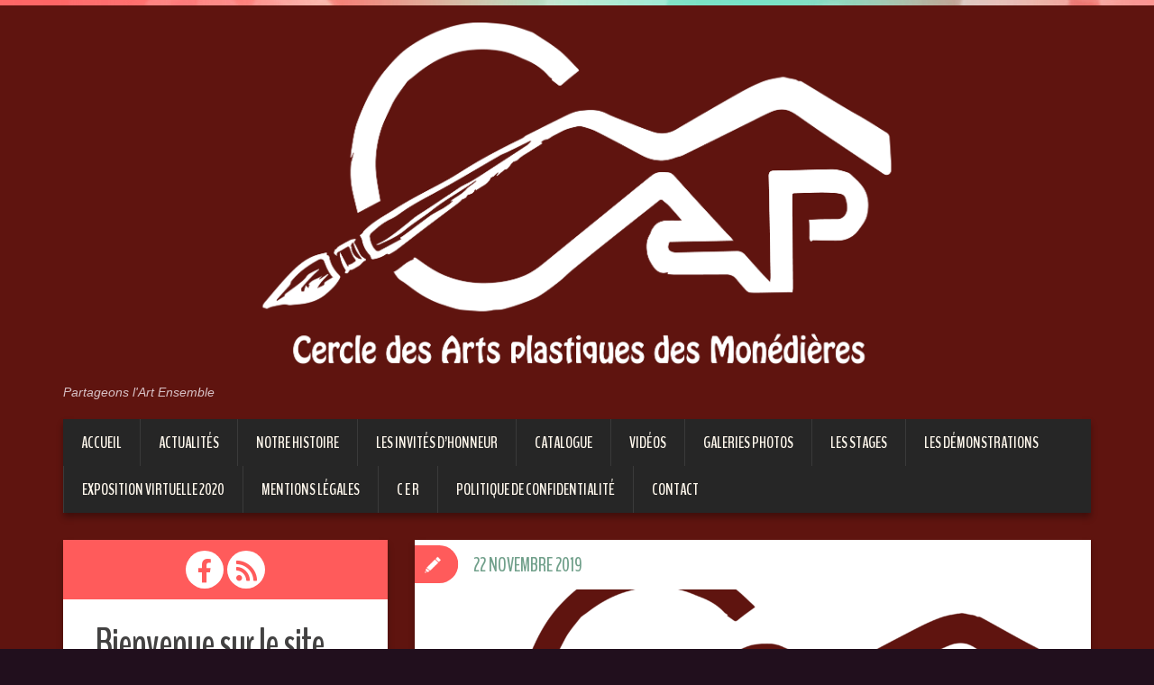

--- FILE ---
content_type: text/css
request_url: https://www.capm19.fr/wp-content/themes/CAPM/style.css?ver=6.9
body_size: 9969
content:
/*
Theme Name: Duena
Theme URI: http://www.cherryframework.com/free-themes/duena-free-wordpress-theme/
Author: Duena Studio
Author URI: http://profiles.wordpress.org/duena_studio
Description: Duena is a Bootstrap template designed specifically for personal blogs. Being Bootstrap-powered the template provides lots of opportunities for editing and tuning. Bootstrap is web developer's 'mana' with all those HTML elements, components and other cool stuff. Even though Bootstrap templates are mostly flat, the gradient on the background creates depth effect that makes content blocks float in the air. Red and its hues prevail in the theme design giving it some warmth and passion. There is no need to describe theme's responsiveness; for sure the template fits perfectly into all browsers of tablets, phones and PCs. And lastly, the template comes stuffed with lots of amazing features that will make your blog stand out. Feel free to try Duena template! 
Version: 2.0.0
License: GNU General Public License v3 or later
License URI: http://www.gnu.org/licenses/gpl-3.0.html
Tags: black, purple, red, one-column, two-columns, right-sidebar, flexible-width, custom-background, custom-menu, editor-style, featured-images, full-width-template, post-formats, theme-options, sticky-post, translation-ready, photoblogging
Text Domain: duena

Duena WordPress theme, Copyright (C) 2013 Duena Studio
Duena WordPress theme is licensed under the GPL.
*/

@import url(//fonts.googleapis.com/css?family=Damion);
@import url(//fonts.googleapis.com/css?family=BenchNine:700);

/* =Global
----------------------------------------------- */
body {
  background-image: url(images/main-bg.jpg);
  background-repeat: no-repeat;
  background-position: center 0;
}
body,
button,
input,
select,
textarea {
  color: #8B8686;
  font-family: sans-serif;
  font-size: 12px;
  line-height: 20px;
}
/* Headings */
h1,
h2,
h3,
h4,
h5,
h6 {
  clear: both;
  font-family: 'BenchNine', sans-serif;
  letter-spacing: -1px;
}
/* Lists */
ul {
  margin: 0;
}
#main ul {
  overflow: hidden;
}
ul li {
  padding: 0 0 10px 16px;
  background: url(images/list-bullet.gif) no-repeat 0 0;
  list-style: none;
  margin: 0;
}
a {
  -webkit-transition: all 200ms linear;
  -moz-transition: all 200ms linear;
  -o-transition: all 200ms linear;
  transition: all 200ms linear;
}
.progress .bar {
  font-weight:bold;
}
/* Alignment */
/* Alignment */
.alignleft {
  display: inline;
  float: left;
  margin-right: 20px;
margin-bottom:10px;
}
.alignright {
  display: inline;
  float: right;
  margin-left: 20px;
margin-bottom:10px;
}
.aligncenter {
  clear: both;
  display: block;
  margin: 0 auto 10px;
}
.extra-wrap {
  overflow: hidden;
}
/* =PAGE WRAPPER
----------------------------------------------- */
.page-wrapper {
  position: relative;
  width: 100%;
}
.page-wrapper:before {
  position: absolute;
  content: "";
  left: 0;
  right: 0;
  top: 0;
  height: 6px;
  background: url(images/page-top-bg.jpg) no-repeat center 0 #ff5b5b;
}
/* Landscape phone to portrait tablet */
@media (max-width: 767px) {
  .page-wrapper:before {
    display: none;
  }
}
/* =HEADER
----------------------------------------------- */
#header {
  position: relative;
  z-index: 20;
  padding: 25px 0 0 0;
}
#header .logo {
  float: left;
  padding: 0 0 20px 0;
  max-width: 100%;
}
#header .logo .text-logo {
  font-size: 110px;
  line-height: 110px;
  margin: 0 0 -10px 0;
  text-transform: none;
  font-weight: normal;
  font-family: 'Damion', cursive;
  overflow: visible;
}
#header .logo .text-logo a {
  color: #ffffff;
  display: inline-block;
  padding: 0 15px 0 0;
}
#header .logo .text-logo a:hover {
  text-decoration: none;
  color: #ffffff;
}
#header .logo .text-logo a:focus {
  text-decoration: none;
  color: #ffffff;
}
#header .logo .text-logo a:active {
  text-decoration: none;
  color: #ffffff;
}
#header .logo .site-description {
  padding: 0;
  margin: 0;
  font-size: 14px;
  font-style: italic;
  color: #d7c1c6;
}
/* Portrait tablet to landscape and desktop */
@media (min-width: 768px) and (max-width: 979px) {
  #header .logo .text-logo {
    font-size: 80px;
    line-height: 80px;
  }
  .logo img {
    max-width: 100%;
  }
}
/* Landscape phone to portrait tablet */
@media (max-width: 767px) {
  #header .logo .text-logo {
    font-size: 70px;
    line-height: 70px;
  }
  .logo img {
    max-width: 100%;
  }
}
/* Landscape phones and down */
@media (max-width: 480px) {
  #header {
    padding: 15px 0 0 0;
  }
  #header .logo .text-logo {
    font-size: 60px;
    line-height: 60px;
  }
  #header .logo {
    float: none;
    text-align: center;
  }
  .logo img {
    max-width: 100%;
  }
}
/* = Slider
----------------------------------------------- */
#slider-wrapper .flexslider {
  border-top: 6px solid #ff5b5b;
  margin: 0 0 30px 0;
}
/* = Top search
----------------------------------------------- */
#top-search {
  float: right;
  padding: 0;
  position: relative;
  margin: 48px 0 0 0;
}
#top-search .input-search {
  vertical-align: top;
  margin: 0;
  padding: 6px 35px 6px 15px;
  height: 33px;
  background: #ffffff;
  border-radius: 16px;
  border: none;
  width: 311px;
}
#top-search #submit {
  vertical-align: top;
  position: absolute;
  right: 0;
  top: 0;
  background: url(images/top-search-submit.png) no-repeat 0 0;
  border: none;
  padding: 0;
  width: 35px;
  height: 33px;
  box-shadow: none;
  -webkit-transition: all 200ms linear;
  -moz-transition: all 200ms linear;
  -o-transition: all 200ms linear;
  transition: all 200ms linear;
}
#top-search #submit:hover {
  background-position: 0 -33px;
}
/* Portrait tablet to landscape and desktop */
@media (min-width: 768px) and (max-width: 979px) {
  #top-search {
    margin: 38px 0 0 0;
  }
  #top-search .input-search {
    width: 251px;
  }
}
/* Landscape phone to portrait tablet */
@media (max-width: 767px) {
  #top-search {
    margin: 30px 0 0 0;
  }
  #top-search .input-search {
    width: 241px;
  }
}
/* Landscape phones and down */
@media (max-width: 480px) {
  #top-search {
    margin: 0;
    float: none;
  }
  #top-search .input-search {
    width: 100%;
    height: 33px;
    -webkit-box-sizing: border-box;
    -moz-box-sizing: border-box;
    box-sizing: border-box;
  }
}
/* = Main navigation
----------------------------------------------- */
.main-nav {
  clear: both;
  margin: 0 0 30px 0;
}
.main-nav .navbar_inner {
  background: #262626;
  box-shadow: 0 5px 7px rgba(0, 0, 0, 0.33);
  -webkit-box-sizing:content-box;
  -moz-box-sizing:content-box;
  box-sizing:content-box;
}
.main-nav .navbar_inner :after {
  clear: both;
  content: "";
  width: 100%;
  display: block;
}
/* Portrait tablet to landscape and desktop */
@media (min-width: 768px) and (max-width: 979px) {
  .sf-menu {
    text-align: center;
  }
}
/* Essential styles for dropdown menu */
.sf-menu,
.sf-menu * {
  margin: 0;
  padding: 0;
  list-style: none;
}
.sf-menu {
  line-height: 1.0;
}
.navbar_inner > div > ul ul,
.navbar_inner > ul ul {
  position: absolute;
  top: -999em;
  min-width: 200px;
  left: 0;
  background: #ff5b5b;
  padding: 10px 0;
  box-shadow: 1px 1px 4px rgba(0, 0, 0, 0.3);
}
.navbar_inner > div > ul li:hover,
.navbar_inner > ul li:hover {
  visibility: inherit;
  /* fixes IE7 'sticky bug' */

}
.navbar_inner > div > ul li,
.navbar_inner > ul li {
  position: relative;
  background: none;
  text-transform: none;
  font-weight: normal;
  -webkit-box-sizing:content-box;
  -moz-box-sizing:content-box;
  box-sizing:content-box;
}
.navbar_inner > div > ul > li,
.navbar_inner > ul > li {
  float: left;
  border: none;
  margin: 0;
  height: 52px;
  border-left: 1px solid #3a3a3a;
}
.navbar_inner > div > ul > li:first-child,
.navbar_inner > ul > li:first-child {
  border-left: none;
}
/* Portrait tablet to landscape and desktop */
@media (min-width: 768px) and (max-width: 979px) {
  .navbar_inner > div > ul > li,
  .navbar_inner > ul > li {
    float: none;
    display: inline-block;
    border: none;
  }
}
.navbar_inner > div > ul a,
.navbar_inner > ul a {
  display: block;
  position: relative;
  -webkit-box-sizing:content-box;
  -moz-box-sizing:content-box;
  box-sizing:content-box;
}
.navbar_inner > div > ul li:hover ul,
.navbar_inner > div > ul li.sfHover ul,
.navbar_inner > ul li:hover ul,
.navbar_inner > ul li.sfHover ul {
  left: 0;
  top: 52px;
  /* match top ul list item height */

  z-index: 99;
}

@media (min-width: 768px) and (max-width: 979px) {
  .navbar_inner > div > ul li:hover ul,
  .navbar_inner > div > ul li.sfHover ul,
  .navbar_inner > ul li:hover ul,
  .navbar_inner > ul li.sfHover ul {
    top: 26px;
  }
}
.navbar_inner > div > ul li:hover li ul,
.navbar_inner > div > ul li.sfHover li ul,
.navbar_inner > ul li:hover li ul,
.navbar_inner > ul li.sfHover li ul {
  top: -999em;
}
.navbar_inner > div > ul li li:hover ul,
.navbar_inner > div > ul li li.sfHover ul,
.navbar_inner > ul li li:hover ul,
.navbar_inner > ul li li.sfHover ul {
  left: 101%;
  /* match ul width */

  top: -10px;
}
.navbar_inner > div > ul li li:hover li ul,
.navbar_inner > div > ul li li.sfHover li ul,
.navbar_inner > ul li li:hover li ul,
.navbar_inner > ul li li.sfHover li ul {
  top: -999em;
}
/* Our skin for dropdown menu */
.navbar_inner > div > ul,
.navbar_inner > ul {
  margin: 0;
  padding: 0;
  -webkit-box-sizing:content-box;
  -moz-box-sizing:content-box;
  box-sizing:content-box;
}
/* Landscape phone to portrait tablet */
@media (max-width: 767px) {
  .navbar_inner > div > ul,
  .navbar_inner > ul {
    display: none;
  }
}
.navbar_inner > div > ul > li > a,
.navbar_inner > ul > li > a {
  color: #fff8ed;
  font-size: 18px;
  line-height: 52px;
  height: 52px;
  text-decoration: none;
  text-transform: uppercase;
  letter-spacing: 0;
  background: none;
  font-weight: bold;
  padding: 0 15px;
  font-family: 'BenchNine', sans-serif;
  border-bottom: 0 solid #ff5b5b;
}
/* Large Desktop */
@media (min-width: 1200px) {
  .navbar_inner > div > ul > li > a,
  .navbar_inner > ul > li > a {
    padding: 0 20px;
  }
}
@media (min-width: 768px) and (max-width: 979px) {
  .navbar_inner > div > ul,
  .navbar_inner > ul {
    padding: 10px 0 0 0;
  }
  .navbar_inner > div > ul > li,
  .navbar_inner > ul > li {
    margin: 0 15px 10px;
    line-height: 26px;
    height: 26px;
  }
  .navbar_inner > div > ul > li > a,
  .navbar_inner > ul > li > a {
    font-size: 18px;
    line-height: 26px;
    height: 26px;
    padding: 0;
    border-bottom: 0 solid #ff5b5b;
  }
}
.navbar_inner > div > ul > li > a:hover,
.navbar_inner > div > ul > li.sfHover > a,
.navbar_inner > div > ul > li.current-menu-item > a,
.navbar_inner > div > ul > li.current_page_item > a,
.navbar_inner > ul > li > a:hover,
.navbar_inner > ul > li.sfHover > a,
.navbar_inner > ul > li.current-menu-item > a,
.navbar_inner > ul > li.current_page_item > a {
  color: #ffffff;
  outline: 0;
  text-decoration: none;
  border-bottom: 6px solid #ff5b5b;
}
/* Portrait tablet to landscape and desktop */
@media (min-width: 768px) and (max-width: 979px) {
  .navbar_inner > div > ul > li > a:hover,
  .navbar_inner > div > ul > li.sfHover > a,
  .navbar_inner > div > ul > li.current-menu-item > a,
  .navbar_inner > div > ul > li.current_page_item > a,
  .navbar_inner > ul > li > a:hover,
  .navbar_inner > ul > li.sfHover > a,
  .navbar_inner > ul > li.current-menu-item > a,
  .navbar_inner > ul > li.current_page_item > a {
    color: #ff5b5b;
    border-bottom: 0 solid #ff5b5b;
  }
}
.navbar_inner > div > ul li li,
.navbar_inner > ul li li {
  margin: 0;
}
.navbar_inner > div > ul li li a,
.navbar_inner > ul li li a {
  font-family: 'BenchNine', sans-serif;
  color: #fff8ed;
  font-size: 16px;
  line-height: 20px;
  text-decoration: none;
  padding: 6px 5px;
  text-transform: none;
  position: relative;
  text-align: center;
  text-transform: uppercase;
  display: block;
  background: rgba(0,0,0,0);
}
.navbar_inner > div > ul li li > a:hover,
.navbar_inner > div > ul li li.sfHover > a,
.navbar_inner > div > ul li li > a:focus,
.navbar_inner > div > ul li li.current-menu-item > a,
.navbar_inner > ul li li > a:hover,
.navbar_inner > ul li li.sfHover > a,
.navbar_inner > ul li li > a:focus,
.navbar_inner > ul li li.current-menu-item > a {
  color: #fff8ed;
  background: rgba(0,0,0,.2);
  outline: 0;
}
/*** arrows **/
.sf-sub-indicator {
  position: absolute;
  right: 5px;
  top: 50%;
  width: 10px;
  height: 10px;
  background: url(images/arrows-ffffff.png) no-repeat 0 0;
  margin: -5px 0 0 0;
  overflow: hidden;
  text-indent: -100px;
}
.navbar_inner > div > ul > li > a > .sf-sub-indicator,
.navbar_inner > ul > li > a > .sf-sub-indicator {
  position: relative;
  top: auto;
  right: auto;
  display: inline-block;
  width: 10px;
  height: 10px;
  margin: 0 0 0 5px;
  text-indent: -999em;
  overflow: hidden;
  background: url(images/arrows-ffffff.png) no-repeat 0 -100px;
  /* 8-bit indexed alpha png. IE6 gets solid image only */

}
.navbar_inner > div > ul > li > a:hover > .sf-sub-indicator,
.navbar_inner > div > ul > li.sfHover > a > .sf-sub-indicator,
.navbar_inner > div > ul > li.current-menu-item > a > .sf-sub-indicator,
.navbar_inner > ul > li > a:hover > .sf-sub-indicator,
.navbar_inner > ul > li.sfHover > a > .sf-sub-indicator,
.navbar_inner > ul > li.current-menu-item > a > .sf-sub-indicator {
  background-position: -10px -100px;
  /* arrow hovers for modern browsers*/

}
.navbar_inner > div > ul li li > a:hover > .sf-sub-indicator,
.navbar_inner > div > ul li li.sfHover > a > .sf-sub-indicator,
.navbar_inner > div > ul li li.current-menu-item a > .sf-sub-indicator,
.navbar_inner > ul li li > a:hover > .sf-sub-indicator,
.navbar_inner > ul li li.sfHover > a > .sf-sub-indicator,
.navbar_inner > ul li li.current-menu-item a > .sf-sub-indicator {
  background-position: -10px 0;
  /* arrow hovers for modern browsers*/

}
/*** shadows for all but IE6 ***/
/* Navigation select styling */
.select-menu {
  background-color: #262626;
  width: 100%;
  height: 30px;
  padding: 5px;
  cursor: pointer;
  display: none !important;
  color: #ffffff;
  border: none;
  border: 1px solid #262626;
  margin: 5px 0;
}
/* Landscape phone to portrait tablet */
@media (max-width: 767px) {
  .select-menu {
    display: block !important;
  }
}
.select-menu option {
  padding: 5px 8px;
  cursor: pointer;
}
.select-menu option:first-child {
  padding-left: 5px;
  padding-right: 5px;
}
.select-menu option.main_item {
  font-weight: bold;
}
.hentry {
  padding: 6px 0 0 0;
  margin: 0 0 30px 0;
  background: #ffffff;
  box-shadow: 0 5px 7px rgba(0, 0, 0, 0.22);
  position: relative;
  min-height: 150px;
}
.page_wrap {
  padding: 20px;
  margin: 0 0 30px 0;
  background: #ffffff;
  box-shadow: 0 5px 7px rgba(0, 0, 0, 0.22);
  position: relative;
}
  .page_wrap:after {
    clear: both;
    content: "";
    width: 100%;
    display: block;
    height: 0;
  }
.page-title {
  padding: 20px;
  background: #ffffff;
  margin: 0 0 30px 0;
  box-shadow: 0 5px 7px rgba(0, 0, 0, 0.22);
}
.taxonomy-description {
  padding: 20px 20px 15px 20px;
  background: #ffffff;
  margin: 0 0 30px 0;
  box-shadow: 0 5px 7px rgba(0, 0, 0, 0.22);
}
.taxonomy-description p {
  margin: 0;
  padding: 0 0 5px 0;
}
#primary.left {
  float: right;
}
#primary .page-header {
  border: none;
  padding: 0;
  margin: 0;
}
.post-title a:hover,
.post-title a:active,
.post-title a:focus {
  text-decoration: none;
}
/* Post header */
.post-header {
  padding: 5px 15px 0 15px;
}
.single .post-header {
  padding: 10px 0 0 0;
}
/* Large Desktop */
@media (min-width: 1200px) {
  .post-header {
    padding: 0 35px 0 35px;
  }
}
.post-title {
  margin: 0;
  padding: 10px 0 0 0;
  font-size: 46px;
  overflow: hidden;
}
.single .post-title {
  padding: 0 0 10px 0;
}
.post-title a {
  color: #434242;
}
.post-title a:hover {
  color: #ff5b5b;
}
/* Sticky Post */
.single .sticky.post_content {
  padding-top: 40px;
}
.single .sticky.video_wrap {
  padding-top: 40px;
}
#content .featured_badge {
  display: block;
  position: absolute;
  top: 0;
  left: 0;
  right: 0;
  height: 35px;
  line-height: 35px;
  padding: 0 35px;
  background: #ff5b5b;
  color: #ffffff;
  font-size: 22px;
  font-family: 'BenchNine', sans-serif;
  font-weight: bold;
}
#content .featured_badge i {
  font-size: 22px;
  margin: 0 10px 0 0;
  font-weight: normal;
}
.featured_badge + .post-title {
  padding-top: 35px;
}
.featured-thumbnail + .post-header .featured_badge + .post-title {
  padding-top: 10px;
}
/* Medium Desktop */
@media (min-width: 1200px) and (max-width: 1350px) {
  .featured_badge + .post-title {
    padding-top: 0;
  }
  .single .sticky.post_content {
    padding-top: 5px;
  }
  .single .sticky.video_wrap {
    padding-top: 5px;
  }
  #content .featured_badge {
    font-size: 30px;
    line-height: 58px;
    width: 69px;
    height: 60px;
    text-align: center;
    background: #ff5b5b;
    border-radius: 30px 0 0 30px;
    font-weight: bold;
    color: #ffffff;
    font-family: Arial, Helvetica, sans-serif;
    letter-spacing: 0;
    vertical-align: top;
    margin: 0;
    position: absolute;
    right: 0;
    left: auto;
    top: 6px;
    padding: 0;
    -moz-transform: scale(0.7);
    -webkit-transform: scale(0.7);
    -o-transform: scale(0.7);
    -ms-transform: scale(0.7);
    transform: scale(0.7);
    -webkit-transform-origin: right top;
    -moz-transform-origin: right top;
    -ms-transform-origin: right top;
    -o-transform-origin: right top;
    transform-origin: right top;
  }
  #content .featured_badge i {
    font-size: 30px;
    margin: 0;
    font-weight: normal;
  }
  #content .featured_badge strong {
    display: none;
  }
}
/* Small Desktop */
@media (min-width: 980px) and (max-width: 1100px) {
  .featured_badge + .post-title {
    padding-top: 0;
  }
  .single .sticky.post_content {
    padding-top: 5px;
  }
  .single .sticky.video_wrap {
    padding-top: 5px;
  }
  #content .featured_badge {
    font-size: 30px;
    line-height: 58px;
    width: 69px;
    height: 60px;
    text-align: center;
    background: #ff5b5b;
    border-radius: 30px 0 0 30px;
    font-weight: bold;
    color: #ffffff;
    font-family: Arial, Helvetica, sans-serif;
    letter-spacing: 0;
    vertical-align: top;
    margin: 0;
    position: absolute;
    right: 0;
    left: auto;
    top: 6px;
    padding: 0;
    -moz-transform: scale(0.7);
    -webkit-transform: scale(0.7);
    -o-transform: scale(0.7);
    -ms-transform: scale(0.7);
    transform: scale(0.7);
    -webkit-transform-origin: right top;
    -moz-transform-origin: right top;
    -ms-transform-origin: right top;
    -o-transform-origin: right top;
    transform-origin: right top;
  }
  #content .featured_badge i {
    font-size: 30px;
    margin: 0;
    font-weight: normal;
  }
  #content .featured_badge strong {
    display: none;
  }
}
/* All Devices */
@media (max-width: 979px) {
  .featured_badge + .post-title {
    padding-top: 0;
  }
  .single .sticky.post_content {
    padding-top: 5px;
  }
  .single .sticky.video_wrap {
    padding-top: 5px;
  }
  #content .featured_badge {
    font-size: 30px;
    line-height: 58px;
    width: 69px;
    height: 60px;
    text-align: center;
    background: #ff5b5b;
    border-radius: 30px 0 0 30px;
    font-weight: bold;
    color: #ffffff;
    font-family: Arial, Helvetica, sans-serif;
    letter-spacing: 0;
    vertical-align: top;
    margin: 0;
    position: absolute;
    right: 0;
    left: auto;
    top: 6px;
    padding: 0;
    -moz-transform: scale(0.7);
    -webkit-transform: scale(0.7);
    -o-transform: scale(0.7);
    -ms-transform: scale(0.7);
    transform: scale(0.7);
    -webkit-transform-origin: right top;
    -moz-transform-origin: right top;
    -ms-transform-origin: right top;
    -o-transform-origin: right top;
    transform-origin: right top;
  }
  #content .featured_badge i {
    font-size: 30px;
    margin: 0;
    font-weight: normal;
  }
  #content .featured_badge strong {
    display: none;
  }
}
/* Post content */
.post_content {
  padding: 10px 15px 10px 15px;
  min-height: 50px;
}
.post_content p {
  word-break:normal;
  -ms-word-wrap: break-word;
  word-wrap: break-word;
}
.post_content.pholio {
  min-height: 0;
}
.post_content:after {
  clear: both;
  content: "";
  width: 100%;
  display: block;
}
.post_content .post_permalink {
  float: right;
  margin: 0 10px 0 0;
}
.post_permalink a {
  font-size: 12px;
  font-style: normal;
  text-decoration: none !important;
}
 .post_permalink a:active,
  .post_permalink a:focus {
    text-decoration: none;
  }
.post_permalink a i {
  font-size: 14px;
  margin: 0 3px 0 0;
  text-decoration: none !important;
}
/* Large Desktop */
@media (min-width: 1200px) {
  .post_content {
    padding: 15px 35px 20px 35px;
  }
}
.quote + .post_permalink {
  margin: -20px 10px 0 0;
}
.page_wrap .post_content {
  padding: 10px 0;
}
.format-image h3.post-title {
  padding-bottom: 15px;
}
.format-image .post_content {
  min-height: 0;
  padding-top: 0;
  padding-bottom: 0;
}
.single .post_content {
  padding: 0 0 15px 0;
  min-height: 0;
}
.single .hentry {
  padding: 6px 20px;
}
.excerpt {
  padding: 0 0 15px 0;
}
.more_link {
  font-size: 14px;
  text-decoration: underline;
  display: inline-block;
  padding: 0;
  font-style: italic;
}
.more_link:after {
  font-family: FontAwesome;
  content: "\f105";
  font-style: normal;
  font-size: 9px;
  display: inline-block;
  vertical-align: middle;
  margin: 0 0 0 5px;
}
.more_link:hover {
  text-decoration: none;
}
.byline {
  display: none;
}
.single .byline,
.group-blog .byline {
  display: inline;
}
.entry-content,
.entry-summary {
  margin: 10px 0 0 0;
}
.page-links {
  clear: both;
  margin: 0;
  padding: 15px 0 5px 0;
}
.page-links a {
  display: inline-block;
  font-family: 'BenchNine', sans-serif;
  line-height: 20px;
  font-size: 22px;
  color: #333333;
  margin: 0 2px;
  font-weight: bold;
  min-width: 10px;
  text-align: center;
}
.page-links a:hover {
  text-decoration: none;
  color: #ff5b5b;
}
.page-links > span {
  display: inline-block;
  text-decoration: none;
  color: #ff5b5b;
  font-family: 'BenchNine', sans-serif;
  line-height: 20px;
  font-size: 22px;
  font-weight: bold;
  margin: 0 2px;
}
/* featured thumbnail */
.featured-thumbnail {
  margin: 0;
  max-height: 238px;
  overflow: hidden;
}
.featured-thumbnail img {
  max-width: 100%;
  width: 100%;
  height: auto;
}
.blog .featured-thumbnail {
  width: 100%;
   max-width: 100%;
  overflow: hidden;
}
/* Large Desktop */
@media (min-width: 1200px) {
  .featured-thumbnail {
    max-height: 295px;
  }
}
/* Portrait tablet to landscape and desktop */
@media (min-width: 768px) and (max-width: 979px) {
  .featured-thumbnail {
    max-height: 182px;
  }
}
.single .featured-thumbnail {
  margin: 0 -20px 10px -20px;
}
.fullwidth-page .featured-thumbnail {
  margin: -20px -20px 10px -20px;
}
.featured-thumbnail.large {
  float: none;
  margin: 0 0 10px 0;
}

.post-footer {
  margin: 0 -20px;
  padding: 10px 20px;
  border-top: 1px solid #ebeae7;
}
.post-footer i {
  font-size: 14px;
  color: #ff5b5b;
}
/* post tags */
.post-footer a {
  display: inline-block;
  margin: 0 2px 2px 0;
  font-size: 11px;
  line-height: 18px;
  height: 18px;
  padding: 0 10px;
  border-radius: 10px;
  background: #ff5b5b;
  border: 1px solid #f40000;
  color: #ffffff;
}
.post-footer a:hover {
  color: #ffffff;
  background: #444;
  border: 1px solid #111111;
  text-decoration: none;
}
.post-footer a:active {
  color: #ffffff;
  background: #444;
  border: 1px solid #111111;
  text-decoration: none;
}
.post-footer a:focus {
  color: #ffffff;
  background: #444;
  border: 1px solid #111111;
  text-decoration: none;
}
.tagcloud a {
  display: inline-block;
  margin: 0 2px 2px 0;
  font-size: 11px !important;
  line-height: 18px;
  height: 18px;
  padding: 0 10px;
  border-radius: 10px;
  background: #ff5b5b;
  border: 1px solid #f40000;
  color: #ffffff;
}
.tagcloud a:hover {
  color: #ffffff;
  background: #444;
  border: 1px solid #111111;
  text-decoration: none;
}
/* post foramt label */
.post_type_label {
  position: absolute;
  top: 35px;
  left: -69px;
  width: 69px;
  height: 60px;
  background: #ff5b5b url(images/post-format-icons.png) no-repeat 0 -240px;
  border-radius: 30px 0 0 30px;
}
.post_type_label.gallery {
  background-position: 0 0;
}
.post_type_label.quote {
  background-position: 0 -60px;
}
.post_type_label.image {
  background-position: 0 -120px;
}
.post_type_label.video {
  background-position: 0 -180px;
}
.post_type_label.audio {
  background-position: 0 -300px;
}
.post_type_label.aside {
  background-position: 0 -360px;
}
.post_type_label.link {
  background-position: 0 -420px;
}
.post_type_label.chat {
  background-position: 0 -480px;
}
.post_type_label.status {
  background-position: 0 -540px;
}
.left .post_type_label {
  left: 100%;
  border-radius: 0 30px 30px 0;
}
/* post meta */
.single .post_meta {
  margin: 0 -20px;
  padding: 10px 20px;
}
.post_meta {
  margin: 0;
  border-top: 1px solid #ebeae7;
  padding: 10px 15px;
}
.post_meta i {
  font-size: 14px;
  color: #ff5b5b;
}
.post_meta span {
  display: inline-block;
  margin: 0 10px 0 0;
}
.post_meta span i {
  margin-right: 5px !important;
}
.post_meta span.post_permalink a:hover {
  text-decoration: none;
}
.post_meta span.post_permalink i:before {
  font-size: 14px;
}
.post_meta .post_category {
  float: right;
  word-spacing: 7px;
}
.post_meta .post_category a {
  word-spacing: 0;
}
.post_meta .post_category a:before {
  content: "#";
}
.post_meta .post_comment {
  font-style: italic;
}
.post_meta .post_comment a {
  color: #2c2c2c;
}
/* Large Desktop */
@media (min-width: 1200px) {
  .post_meta {
    padding: 10px 35px;
  }
}
.post_date {
  position: absolute;
  max-width: 0;
  top: 100px;
  right: 101%;
  text-align: right;
}
.post_date time {
  color: #fff8ed;
  font-family: 'BenchNine', sans-serif;
  text-transform: uppercase;
  font-weight: bold;
  font-size: 21px;
  list-style: 21px;
  display: block;
  text-align: right;
  float: right;
}
.left .post_date {
  left: 101%;
  right: auto;
  text-align: left;
}
.left .post_date time {
  text-align: left;
  float: none;
}
/* Medium Desktop */
@media (min-width: 1200px) and (max-width: 1350px) {
  .hentry.post__holder {
    padding-top: 55px;
  }
  #primary .post_type_label {
    top: 6px;
    left: 0;
    border-radius: 0 30px 30px 0;
    background-position: -10px -240px;
    -moz-transform: scale(0.7);
    -webkit-transform: scale(0.7);
    -o-transform: scale(0.7);
    -ms-transform: scale(0.7);
    transform: scale(0.7);
    -webkit-transform-origin: left top;
    -moz-transform-origin: left top;
    -ms-transform-origin: left top;
    -o-transform-origin: left top;
    transform-origin: left top;
  }
  #primary .post_type_label.gallery {
    background-position: -10px 0;
  }
  #primary .post_type_label.quote {
    background-position: -10px -60px;
  }
  #primary .post_type_label.image {
    background-position: -10px -120px;
  }
  #primary .post_type_label.video {
    background-position: -10px -180px;
  }
  #primary .post_type_label.audio {
    background-position: -10px -300px;
  }
  #primary .post_type_label.aside {
    background-position: -10px -360px;
  }
  #primary .post_type_label.link {
    background-position: -10px -420px;
  }
  #primary .post_type_label.chat {
    background-position: -10px -480px;
  }
  #primary .post_type_label.status {
    background-position: -10px -540px;
  }
  #primary .post_date {
    max-width: none;
    top: 18px;
    left: 65px;
    right: auto;
  }
  #primary .post_date time {
    color: #71A08B;
    text-align: left;
    float: none;
  }
}
@media (max-width: 480px) {
  .post_meta span {
    display: block;
  }
  .post_meta span span {
    display: inline-block;
  }
  .post_meta span.post_permalink {
    float: none;
  }
  .post_meta span.post_category {
    float: none;
  }
}
/* Small Desktop */
@media (min-width: 980px) and (max-width: 1100px) {
  .hentry.post__holder {
    padding-top: 55px;
  }
  #primary .post_type_label {
    top: 6px;
    left: 0;
    border-radius: 0 30px 30px 0;
    background-position: -10px -240px;
    -moz-transform: scale(0.7);
    -webkit-transform: scale(0.7);
    -o-transform: scale(0.7);
    -ms-transform: scale(0.7);
    transform: scale(0.7);
    -webkit-transform-origin: left top;
    -moz-transform-origin: left top;
    -ms-transform-origin: left top;
    -o-transform-origin: left top;
    transform-origin: left top;
  }
  #primary .post_type_label.gallery {
    background-position: -10px 0;
  }
  #primary .post_type_label.quote {
    background-position: -10px -60px;
  }
  #primary .post_type_label.image {
    background-position: -10px -120px;
  }
  #primary .post_type_label.video {
    background-position: -10px -180px;
  }
  #primary .post_type_label.audio {
    background-position: -10px -300px;
  }
  #primary .post_type_label.aside {
    background-position: -10px -360px;
  }
  #primary .post_type_label.link {
    background-position: -10px -420px;
  }
  #primary .post_type_label.chat {
    background-position: -10px -480px;
  }
  #primary .post_type_label.status {
    background-position: -10px -540px;
  }
  #primary .post_date {
    max-width: none;
    top: 18px;
    left: 65px;
    right: auto;
  }
  #primary .post_date time {
    color: #71A08B;
    text-align: left;
    float: none;
  }
}
/* All Devices */
@media (max-width: 979px) {
  .hentry.post__holder {
    padding-top: 55px;
  }
  #primary .post_type_label {
    top: 6px;
    left: 0;
    border-radius: 0 30px 30px 0;
    background-position: -10px -240px;
    -moz-transform: scale(0.7);
    -webkit-transform: scale(0.7);
    -o-transform: scale(0.7);
    -ms-transform: scale(0.7);
    transform: scale(0.7);
    -webkit-transform-origin: left top;
    -moz-transform-origin: left top;
    -ms-transform-origin: left top;
    -o-transform-origin: left top;
    transform-origin: left top;
  }
  #primary .post_type_label.gallery {
    background-position: -10px 0;
  }
  #primary .post_type_label.quote {
    background-position: -10px -60px;
  }
  #primary .post_type_label.image {
    background-position: -10px -120px;
  }
  #primary .post_type_label.video {
    background-position: -10px -180px;
  }
  #primary .post_type_label.audio {
    background-position: -10px -300px;
  }
  #primary .post_type_label.aside {
    background-position: -10px -360px;
  }
  #primary .post_type_label.link {
    background-position: -10px -420px;
  }
  #primary .post_type_label.chat {
    background-position: -10px -480px;
  }
  #primary .post_type_label.status {
    background-position: -10px -540px;
  }
  #primary .post_date {
    max-width: none;
    top: 18px;
    left: 65px;
    right: auto;
  }
  #primary .post_date time {
    color: #71A08B;
    text-align: left;
    float: none;
  }
}
@media (max-width: 480px) {
  .post_meta span {
    display: block;
  }
  .post_meta span span {
    display: inline-block;
  }
  .post_meta span.post_permalink {
    float: none;
  }
}
/* related-posts */
.related-posts {
  padding: 20px;
  background: #ffffff;
  box-shadow: 0 5px 7px rgba(0, 0, 0, 0.22);
  margin: 0 0 20px 0;
}
.related-posts_list {
  font-size: 0;
  line-height: 0;
  margin: 0;
  padding: 0;
}
.related-posts_item {
  font-size: 12px;
  line-height: 20px;
  width: 22.5%;
  margin: 0 0 0 2.5%;
  list-style: none;
  padding: 0;
  display: inline-block;
  vertical-align: top;
}
.related-posts_item .featured-thumbnail {
  float: none;
  margin: 0 0 10px 0;
  width: 100%;
  -webkit-box-sizing: border-box;
  -moz-box-sizing: border-box;
  box-sizing: border-box;
  background: #ffffff;
  text-align: center;
}
.related-posts_item .featured-thumbnail a {
  display: block;
  vertical-align: middle;
  font-weight: bold;
}
.related-posts_item .featured-thumbnail a:hover {
  text-decoration: none;
}
.related-posts_item .featured-thumbnail img {
  width: 100%;
  height: auto;
}
.related-posts_item:first-child {
  margin: 0;
}
/* Landscape phones and down */
@media (max-width: 480px) {
  .related-posts_item {
    display: block;
    width: 100%;
    margin: 0 0 6px 0 !important;
  }
  .related-posts_item .featured-thumbnail {
    display: none !important;
  }
}
.entry-attachment .attachment {
  padding: 0 0 15px 0;
}

/* Author bio */
.author-info {
  padding: 20px;
  background: #ffffff;
  box-shadow: 0 5px 7px rgba(0, 0, 0, 0.22);
  margin: 0 0 30px 0;
  border-top: 6px solid #ff5b5b;
}
.author-info.author-page .author-description {
  padding: 10px 0 0 0;
}
.author-info .thumbnail {
  float: left;
  margin: 10px 20px 20px 0;
}
.author-page .thumbnail {
  width: 120px;
}
.author-info:after {
  width: 100%;
  height: 0;
  clear: both;
  display: block;
  content: "";
}
.author-description {
  overflow: hidden;
}
.author-description h2 {
  margin: 0 0 5px 0;
}
.author-description h2 a:hover {
  text-decoration: none;
}
.author-description h2 a:focus {
  text-decoration: none;
}
.author-description h2 a:active {
  text-decoration: none;
}
/* Page Nav */
.no-results + .page_nav_wrap {
  display: none;
}
.page_nav_wrap {
  background: #ffffff;
  padding: 17px 20px;
  margin: 0 0 30px 0;
  box-shadow: 0 5px 7px rgba(0, 0, 0, 0.22);
}
.page_nav_wrap .post_nav ul {
  padding: 0;
  margin: 0 5px;
  display: inline-block;
  vertical-align: top;
}
.page_nav_wrap .post_nav ul li {
  display: inline-block;
  vertical-align: top;
  padding: 0;
  margin: 0 4px;
  background: none;
  font-size: 20px;
  list-style: 20px;
}
.page_nav_wrap .post_nav ul li a,
.page_nav_wrap .post_nav ul li span {
  font-family: 'BenchNine', sans-serif;
  font-weight: bold;
  color: #434242;
  text-decoration: none;
}
.page_nav_wrap .post_nav ul li a:hover {
  color: #ff5b5b;
  text-decoration: none;
}
.page_nav_wrap .post_nav ul li .current {
  color: #ff5b5b;
  text-decoration: none;
  cursor: default;
}

.page_nav_wrap .post_nav span a {
  text-decoration: underline;
}

.single-post-nav {
  background: #ffffff;
  padding: 0;
  margin: 0 0 30px 0;
  box-shadow: 0 5px 7px rgba(0, 0, 0, 0.22);
  display: table;
  width: 100%;
}
.single-post-nav:after {
  content: "";
  width: 100%;
  display: block;
  clear: both;
  height: 0;
  overflow: hidden;
}
.single-post-nav a {
  display: table-cell;
  text-decoration: none;
  width: 50%;
  padding: 17px 20px;
  background: #ffffff;
  vertical-align: middle;
  word-break:break-all;
  -ms-word-wrap: break-word;
  word-wrap: break-word;
}
.single-post-nav a + a {
  text-align: right;
}
.single-post-nav a:hover {
  text-decoration: none;
  background: #ebeae7;
}

/* =Portfolio PAge
----------------------------------------------- */

.portf_item .post_content {
padding:10px 20px 20px;
}
.portf_item.col-md-6 .featured-thumbnail {
  max-height: 210px;
}
.portf_item.col-md-4 .featured-thumbnail {
  max-height: 142px;
}
.portf_item.col-md-3 .featured-thumbnail {
  max-height: 100px;
}
.portf_item h5 {
  margin: 0 0 10px 0;
  line-height:26px;
  font-size: 22px;
  letter-spacing: 0;
}
.portf_item h5 a {
  text-decoration: none;
}
/* Landscape phone to portrait tablet */
@media (max-width: 767px) { 
  .portf_item .featured-thumbnail {
    max-height: 267px;
  }
}
/* =Asides
----------------------------------------------- */
.blog .format-aside .entry-title,
.archive .format-aside .entry-title {
  display: none;
}
.author_bio_sidebar {
  box-shadow: 0 5px 7px rgba(0, 0, 0, 0.22);
  margin: 0 0 30px 0;
}
.author_bio_sidebar .social_box {
  background: #ff5b5b;
  padding: 3px 5px;
  text-align: center;
  font-size: 0;
  list-style: 0;
}
.author_bio_sidebar .social_box a {
  color: #ff5b5b;
  font-size: 26px;
  height: 42px;
  line-height: 40px;
  width: 42px;
  padding: 0;
  margin: 9px 2px;
  background: #ffffff;
  border-radius: 21px;
  display: inline-block;
  text-decoration: none !important;
}
.author_bio_sidebar .social_box a i {
  vertical-align: middle;
  line-height: 40px;
}
.author_bio_sidebar .social_box a:hover {
  background: #555;
  color: #ffffff;
}
.author_bio_sidebar .content_box {
  background: #ffffff;
  padding: 15px 15px 15px;
}
.author_bio_sidebar .author_bio_img {
  max-width: 100%;
  margin: 0 0 20px 0;
}
.author_bio_sidebar .author_bio_message h3 {
  font-size: 32px;
  line-height: 32px;
  color: #ff5b5b;
}
.author_bio_sidebar .author_bio_message h4 {
  font-size: 30px;
  line-height: 32px;
  color: #ff5b5b;
}
.author_bio_sidebar .author_bio_message h5 {
  font-size: 24px;
  line-height: 30px;
  color: #ff5b5b;
}
.author_bio_sidebar .author_bio_message h6 {
  font-size: 18px;
  line-height: 30px;
  color: #ff5b5b;
}
/* Large Desktop */
@media (min-width: 1200px) {
  .author_bio_sidebar .social_box {
    padding: 3px 20px;
  }
  .author_bio_sidebar .content_box {
    padding: 15px 35px 25px;
  }
}
/* Portrait tablet to landscape and desktop */
@media (min-width: 768px) and (max-width: 979px) {
  .author_bio_sidebar .social_box a {
    width: 30px;
    height: 30px;
    line-height: 28px;
    border-radius: 15px;
    font-size: 22px;
  }
  .author_bio_sidebar .social_box a i {
    line-height: 28px;
  }
}
/* Landscape phone to portrait tablet */
@media (max-width: 767px) {
  .content_box {
    text-align: center;
  }
}
/* =Page 404
----------------------------------------------- */
.page404 {
  text-align: center;
}
.page404 .hentry {
  padding: 20px 35px 20px;
}
.page404 .hentry .searchform {
  margin: 0 50px;
}
.error404-num {
  font-size: 200px;
  line-height: 150px;
  color: #ff5b5b;
  padding: 20px 0 10px 0;
}
/* Landscape phones and down */
@media (max-width: 480px) { 
  .error404-num {
    font-size: 100px;
    line-height: 80px;
    color: #ff5b5b;
    padding: 20px 0 10px 0;
  }
  .page404 .hentry .searchform {
    margin: 0 10px;
  }
}
/* =Media
----------------------------------------------- */
.entry-content img.wp-smiley,
.comment-content img.wp-smiley {
  border: none;
  margin-bottom: 0;
  margin-top: 0;
  padding: 0;
}
.wp-caption {
  margin-bottom: 10px;
  max-width: 100%;
}
.wp-caption.alignnone {
  overflow: hidden;
}
.wp-caption img[class*="wp-image-"] {
  display: block;
  margin: 1.2% auto 0;
  max-width: 100%;
}
.wp-caption-text {
  text-align: center;
  background: #F7F6F5;
  margin: 0 5px;
  padding: 10px;
  border: 1px solid #EBEAE7;
}
.wp-caption.alignnone .wp-caption-text {
  margin: 0;
}
/* Landscape phones and down */
@media (max-width: 480px) {
  .wp-caption {
    display: table;
  }
  .wp-caption.alignleft {
    float: none;
    margin: 0 auto 10px;
  }
  .wp-caption.alignright {
    float: none;
    margin: 0 auto 10px;
  }
}
.entry-meta {
  padding: 0 0 10px 0;
}
.entry-meta + .pager {
  margin: 0;
}

/* = Post Formats
----------------------------------------------- */

/* = Image
----------------------------------------------- */
.post_format_image {
  text-align: center;
  position: relative;
}
.post_format_image a:hover {
  text-decoration: none;
}
.attachment-770x295 {
  width: 100%;
  height: auto;
}
.format-image .lightbox_img.single {
  max-height: 238px;
  overflow: hidden;
  margin: 0;
}
/* Large Desktop */
@media (min-width: 1200px) {
  .format-image .lightbox_img.single {
    max-height: 295px;
  }
}
.format_image_wrap {
  margin: 0 -20px;
  text-align: center;
}
/* = Zoom Icon
----------------------------------------------- */
a.lightbox_img {
  -webkit-transition:none;
  -moz-transition:none;
  -o-transition:none;
  transition:none;
  -webkit-box-sizing: content-box;
  -moz-box-sizing: content-box;
  box-sizing: content-box;
}
a .hover_overlay {
  content: "";
  display: block;
  position: absolute;
  left: 0;
  right: 0;
  top: 0;
  bottom: 0;
  background: #000;
  opacity: 0;
  filter:progid:DXImageTransform.Microsoft.Alpha(opacity=0);
}
a:hover .hover_overlay {
  filter:progid:DXImageTransform.Microsoft.Alpha(opacity=60);
}
a.lightbox_img img {
}
a .hover_overlay .fa-search-plus {
  color: #fff;
  font-size: 800px;
  text-align: center;
  vertical-align: middle;
  position: absolute;
  top: 50%;
  left: 50%;
  margin: -200px 0 0 -300px;
  display: inline-block;
  opacity: 0;
  filter:progid:DXImageTransform.Microsoft.Alpha(opacity=0);
  text-shadow: 0 0 0 #fff;
  width: auto !important;

}
a:hover .hover_overlay .fa-search-plus {
  filter:progid:DXImageTransform.Microsoft.Alpha(opacity=60);
}

/* = Gallery
----------------------------------------------- */
.gallery:after {
  clear: both;
}
.gallery-item {
  display: block;
  float: left;
  vertical-align: top;
  font-size: 12px;
  line-height: 20px;
  margin: 0 4px 4px 0;
  overflow: hidden;
  position: relative;
}
.gallery-item img {
  height: auto;
  max-width: 100%;
}
.single .gallery-columns-1.gallery-size-medium,
.single .gallery-columns-1.gallery-size-thumbnail,
.single .gallery-columns-2.gallery-size-thumbnail,
.single .gallery-columns-3.gallery-size-thumbnail {
  display: table;
  margin: 0 auto 20px;
  text-align: center;
  font-size: 0;
  line-height: 0;
}
.gallery-columns-1 .gallery-item {
  max-width: 100%;
}
.gallery-columns-2 .gallery-item {
  max-width: 48%;
  max-width: -webkit-calc(46%);
  max-width: calc(46%);
  text-align: center;
}
.gallery-columns-3 .gallery-item {
  max-width: 31%;
  max-width: -webkit-calc(29.299999999999997%);
  max-width: calc(29.299999999999997%);
  text-align: center;
}
.gallery-columns-4 .gallery-item {
  max-width: 23%;
  max-width: -webkit-calc(21%);
  max-width: calc(21%);
}
.gallery-columns-5 .gallery-item {
  max-width: 19%;
  max-width: -webkit-calc(16%);
  max-width: calc(16%);
}
.gallery-columns-6 .gallery-item {
  max-width: 15%;
  max-width: -webkit-calc(12.7%);
  max-width: calc(12.7%);
}
.gallery-columns-7 .gallery-item {
  max-width: 13%;
  max-width: -webkit-calc(10.28%);
  max-width: calc(10.28%);
}
.gallery-columns-8 .gallery-item {
  max-width: 11%;
  max-width: -webkit-calc(8.5%);
  max-width: calc(8.5%);
}
.gallery-columns-9 .gallery-item {
  max-width: 9%;
  max-width: -webkit-calc(7.1%);
  max-width: calc(7.1%);
}
.gallery-columns-1 .gallery-item:nth-of-type(1n),
.gallery-columns-2 .gallery-item:nth-of-type(2n),
.gallery-columns-3 .gallery-item:nth-of-type(3n),
.gallery-columns-4 .gallery-item:nth-of-type(4n),
.gallery-columns-5 .gallery-item:nth-of-type(5n),
.gallery-columns-6 .gallery-item:nth-of-type(6n),
.gallery-columns-7 .gallery-item:nth-of-type(7n),
.gallery-columns-8 .gallery-item:nth-of-type(8n),
.gallery-columns-9 .gallery-item:nth-of-type(9n) {
  margin-right: 0;
}
.gallery-caption {
  background: url(images/opacity-bg.png);
  -moz-box-sizing: border-box;
  -webkit-box-sizing: border-box;
  box-sizing: border-box;
  color: #ffffff;
  font-size: 12px;
  line-height: 15px;
  margin: 0;
  max-height: 50%;
  opacity: 0;
  padding: 8px 5px;
  position: absolute;
  bottom: -100px;
  left: 0;
  text-align: left;
  -webkit-transition: all 400ms ease;
  -moz-transition: all 400ms ease;
  -ms-transition: all 400ms ease;
  transition: all 400ms ease;
  width: 100%;
  border: none;
}
.gallery-caption:before {
  box-shadow: 0 -10px 15px #000000 inset;
  content: "";
  height: 100%;
  min-height: 49px;
  position: absolute;
  left: 0;
  top: 0;
  width: 100%;
}
.gallery-item:hover .gallery-caption {
  opacity: 1;
  bottom: 0;
}
.gallery-columns-7 .gallery-caption,
.gallery-columns-8 .gallery-caption,
.gallery-columns-9 .gallery-caption,
.gallery-columns-10 .gallery-caption {
  display: none;
}
/* Landscape phone to portrait tablet */
@media (max-width: 767px) {
  .gallery-columns-1.gallery-size-thumbnail .gallery-caption,
  .gallery-columns-2 .gallery-caption,
  .gallery-columns-3 .gallery-caption,
  .gallery-columns-4 .gallery-caption,
  .gallery-columns-5 .gallery-caption,
  .gallery-columns-6 .gallery-caption,
  .gallery-columns-7 .gallery-caption,
  .gallery-columns-8 .gallery-caption,
  .gallery-columns-9 .gallery-caption,
  .gallery-columns-10 .gallery-caption {
    display: none;
  }
}
/* = Gallery Preview
----------------------------------------------- */
.lightbox_img {
  display: block;
}
.lightbox_img.single {
  position: relative;
}
/* = Chat
----------------------------------------------- */
.chat {
  margin: 0 0 10px 0;
}
.chat .chat-author {
  display: block;
  font-weight: bold;
  font-style: italic;
}
.chat .chat-author cite {
  font-style: italic;
}
.chat .chat-text {
  padding: 0 0 15px 0;
  margin: 0;
}
/* = Link
----------------------------------------------- */
.post-title.link {
  padding-top: 20px;
}
/* = Aside
----------------------------------------------- */
.single .format-aside .post_content {
  padding-top: 10px;
}
/* = Qoute
----------------------------------------------- */
.format-quote blockquote p {
  padding: 5px 0;
  font-size: 30px;
  line-height: 32px;
  font-family: 'BenchNine', sans-serif;
}
.format-quote blockquote p cite {
  display: block;
  font-style: italic;
  font-size: 14px;
  line-height: 24px;
  font-weight: bold;
  text-transform: uppercase;
}
figure.quote {
  margin: 0;
}
figcaption.quote-caption {
  display: block;
  margin: -10px 0 0 0;
  color: #8b8686;
}
figcaption.quote-caption a {
  color: #8b8686;
}
/* = Video
----------------------------------------------- */
.video_wrap {
  margin: 0 0 10px 0;
}
.single .video_wrap {
  margin: 0 -20px 10px;
}
/* = Status
----------------------------------------------- */
.format-status .post_content {
  font-size: 18px;
  line-height: 22px;
  font-style: italic;
  color: #999999;
  min-height: none;
  padding: 30px 20px 21px;
}
.single .format-status .post_content {
  padding: 25px 20px 25px;
}
/* Large Desktop */
@media (min-width: 1200px) {
  .format-status .post_content {
    padding: 34px 35px 21px;
  }
  .single .format-status .post_content {
    padding: 25px 35px 25px;
  }
}
/* Make sure embeds and iframes fit their containers */
embed,
iframe,
object {
  max-width: 100%;
}
.wp-audio-shortcode {
  margin: 0 0 20px 0;
}
/* Landscape phones and down */
@media (max-width: 480px) {
  .wp-audio-shortcode.mejs-container {
    width: 100% !important;
  }
}
/* =Comments
----------------------------------------------- */
.comments-area {
  background: #ffffff;
  box-shadow: 0 5px 7px rgba(0, 0, 0, 0.22);
  padding: 20px;
  border-top: 6px solid #ff5b5b;
  margin: 0 0 30px 0;
}
.comment-list {
  margin: 0;
  list-style: none;
}
.comment-list > li {
  padding: 0;
  list-style: none;
  margin: 0 0 20px 0;
}
.comment-list .comment-body {
  border-bottom: 1px solid #ebeae7;
  border-radius: 0;
  padding: 15px;
  background: #f8f8f8;
}
.comment-list .children {
  padding: 0;
  margin: 0;
}
.comment-list .children li {
  margin: 10px 0 0 30px;
  list-style: none;
  padding: 0;
}
.comment-list .comment-author {
  float: left;
  margin: 0 10px 10px 0;
}
.comment-list .comment-author img {
  border-radius: 0;
  border: 2px solid #eeeeee;
}
.comment-list .comment-author .author {
  display: block;
  padding: 5px 0 0 0;
  text-align: center;
  text-transform: capitalize;
  font-weight: bold;
}
.comment-list .reply {
  float: right;
}
.comment-list .comment-meta {
  float: right;
  margin: 0 20px 0 0;
}
.comment-list .comment-footer {
  padding: 10px 0 5px;
}
.comment-list li.pingback .comment-author {
  margin: 0 0 10px 0;
  float: none;
  display: block;
}
.comment-list li.pingback .comment-author img {
  display: none;
}
.comment-list li.pingback .comment-author .author {
  text-align: left;
  padding: 0 0 5px 0;
}
.comment-list .bypostauthor .comment-body {
  border-top: 6px solid #ff5b5b;
}
#cancel-comment-reply-link {
  font-family: Arial, Helvetica, sans-serif;
  letter-spacing: 0;
}
/* Landscape phones and down */
@media (max-width: 480px) {
  .comment-list .comment-author {
    float: none;
    margin: 0 0 10px 0;
  }
  .comment-list .comment-author .author {
    text-align: left;
  }
  .comment-list .children li {
    margin: 10px 0 0 10px;
  }
}
#commentform label {
  margin: 0 0 5px 0;
}
#commentform textarea,
#commentform input[type='text'] {
  width: 100%;
  -webkit-box-sizing: border-box;
  -moz-box-sizing: border-box;
  box-sizing: border-box;
}
#reply-title small {
  display: block;
}
/* =Widgets
----------------------------------------------- */
/* Landscape phone to portrait tablet */
@media (max-width: 767px) {
  .widget-area {
    clear: both;
  }
}
.widget {
  background: #ffffff;
  box-shadow: 0 5px 7px rgba(0, 0, 0, 0.22);
  border-top: 6px solid #ff5b5b;
  padding: 15px 15px 15px;
  margin: 0 0 30px 0;
  overflow: hidden;
  -webkit-transition: all 300ms linear;
  -moz-transition: all 300ms linear;
  -o-transition: all 300ms linear;
  transition: all 300ms linear;
}
.widget:hover {
  border-top: 6px solid #ebeae7;
}
.widget:nth-child(2n):hover {
  border-top: 6px solid #262626;
}
/* Large Desktop */
@media (min-width: 1200px) {
  .widget {
    padding: 20px 35px 20px 35px;
  }
}
.widget-title {
  margin: 0 0 10px 0;
}
/* Make sure select elements fit in widgets */
.widget select {
  max-width: 100%;
}
/* Search */
.searchform {
  position: relative;
}
.searchform .field {
  width: 100%;
  margin: 0;
  -webkit-box-sizing: border-box;
  -moz-box-sizing: border-box;
  box-sizing: border-box;
  height: 30px;
  border-radius: 15px;
  padding: 7px 35px 8px 15px;
}
.searchform #searchsubmit {
  vertical-align: top;
  position: absolute;
  right: 0;
  bottom: 0;
  background: url(images/top-search-submit.png) no-repeat 0 -1px;
  border: none;
  padding: 0;
  width: 35px;
  height: 30px;
  box-shadow: none;
  overflow: hidden;
  text-indent: -100px;
  font: 0/0 a;
  color: transparent;
  -webkit-transition: all 200ms linear;
  -moz-transition: all 200ms linear;
  -o-transition: all 200ms linear;
  transition: all 200ms linear;
}
.searchform #searchsubmit:hover {
  background-position: 0 -34px;
}
.searchform .screen-reader-text {
  padding: 0 0 0 15px;
  font-style: italic;
  color: #ff5b5b;
  font-size: 15px;
  font-weight: bold;
}
/* Calendar */
#calendar_wrap {
  padding: 0;
}
#wp-calendar {
  width: 100%;
}
#wp-calendar caption {
  text-align: center;
}
#wp-calendar td {
  text-align: center;
  padding: 6px 0;
  border: none;
}
#wp-calendar caption {
  font-size: 16px;
  color: #000000;
  font-weight: bold;
  padding: 4px 0;
  margin-bottom: 5px;
}
#wp-calendar thead {
  border: 1px solid #999999;
}
#wp-calendar thead th {
  padding: 7px 0;
  font-size: 14px;
  background: #eeeeee;
  color: #000000;
  text-align: center;
}
#wp-calendar #prev {
  text-align: left;
}
#wp-calendar #next {
  text-align: right;
}
/* =Footer
----------------------------------------------- */
.site-footer {
  padding: 0 0 30px 0;
}
.site-info {
  padding: 15px 60px 15px 15px;
  background: #ffffff;
  box-shadow: 0 5px 7px rgba(0, 0, 0, 0.22);
  border-bottom: 6px solid #ff5b5b;
  position: relative;
}
/* Large desktop */
@media (min-width: 1200px) {
  .site-info {
    padding: 15px 60px 15px 35px;
  }
}
/* Landscape phones and down */
@media (max-width: 480px) {
  .site-info {
    padding: 15px;
  }
}
.footer-text {
  float: left;
}
.footer-menu {
  float: right;
  margin: 0;
  padding: 0;
}
.footer-menu ul {
  padding: 0;
}
.footer-menu li {
  padding: 0 0 0 8px;
  background: none;
  list-style: none;
  display: inline-block;
}
.footer-menu li ul {
  display: none;
}
.footer-menu li.current_page_item a,
.footer-menu li.current-menu-item a {
  color: #71a08b;
  text-decoration: underline;
}
#toTop {
  text-align: center;
  position: absolute;
  top: 50%;
  margin: -16px 0 0 0;
  right: 14px;
  cursor: pointer;
  display: none;
  width: 32px;
  height: 32px;
  line-height: 32px;
  border-radius: 16px;
  color: #ffffff;
  background: #ff5b5b;
  -webkit-transition: all 200ms linear;
  -moz-transition: all 200ms linear;
  -o-transition: all 200ms linear;
  transition: all 200ms linear;
}
#toTop:hover {
  background: #444;
}
/* Landscape phones and down */
@media (max-width: 480px) {
  #toTop {
    display: none !important;
  }
}
/* =Default Table Styling
----------------------------------------------- */
table {
  width: 100%;
}
table td {
  padding: 5px;
  border: 1px solid #eeeeee;
}
table td.label {
  display: table-cell;
  padding: 5px;
  border-radius: 0;
  background: #f6f6f6;
  line-height: 18px;
}
table th {
  padding: 5px;
  border: 1px solid #eeeeee;
  background: #fbfbfb;
}
/* =Form Elements
----------------------------------------------- */
button,
input,
select,
textarea {
  font-size: 100%;
  /* Corrects font size not being inherited in all browsers */

  margin: 0;
  /* Addresses margins set differently in IE6/7, F3/4, S5, Chrome */

  vertical-align: baseline;
  /* Improves appearance and consistency in all browsers */

  *vertical-align: middle;
  /* Improves appearance and consistency in all browsers */

}
button,
input {
  line-height: normal;
  /* Addresses FF3/4 setting line-height using !important in the UA stylesheet */

}
button,
html input[type="button"],
input[type="reset"],
input[type="submit"] {
  border: none;
  border-radius: 0;
  background: #ff5b5b;
  color: #ffffff;
  cursor: pointer;
  /* Improves usability and consistency of cursor style between image-type 'input' and others */

  -webkit-appearance: button;
  /* Corrects inability to style clickable 'input' types in iOS */

  font-size: 12px;
  line-height: 28px;
  height: 28px;
  border-radius: 14px;
  display: inline-block;
  position: relative;
  padding: 0 15px;
  vertical-align: top;
  -webkit-box-sizing: content-box;
  -moz-box-sizing: content-box;
  box-sizing: content-box;
  -webkit-transition: all 300ms linear;
  -moz-transition: all 300ms linear;
  -o-transition: all 300ms linear;
  transition: all 300ms linear;
}
button:hover,
html input[type="button"]:hover,
input[type="reset"]:hover,
input[type="submit"]:hover {
  background: #262626;
}
button:focus,
html input[type="button"]:focus,
input[type="reset"]:focus,
input[type="submit"]:focus,
button:active,
html input[type="button"]:active,
input[type="reset"]:active,
input[type="submit"]:active {
  background: #262626;
  box-shadow: inset 0 -1px 0 rgba(255, 255, 255, 0.5), inset 0 2px 5px rgba(0, 0, 0, 0.15);
}
input[type="checkbox"],
input[type="radio"] {
  box-sizing: border-box;
  /* Addresses box sizing set to content-box in IE8/9 */

  padding: 0;
  /* Addresses excess padding in IE8/9 */

}
input[type="search"] {
  -webkit-appearance: textfield;
  /* Addresses appearance set to searchfield in S5, Chrome */

  -webkit-box-sizing: content-box;
  /* Addresses box sizing set to border-box in S5, Chrome (include -moz to future-proof) */

  -moz-box-sizing: content-box;
  box-sizing: content-box;
}
input[type="search"]::-webkit-search-decoration {
  /* Corrects inner padding displayed oddly in S5, Chrome on OSX */

  -webkit-appearance: none;
}
button::-moz-focus-inner,
input::-moz-focus-inner {
  /* Corrects inner padding and border displayed oddly in FF3/4 www.sitepen.com/blog/2008/05/14/the-devils-in-the-details-fixing-dojos-toolbar-buttons/ */

  border: 0;
  padding: 0;
}
input[type="text"],
input[type="email"],
input[type="password"],
input[type="search"],
textarea {
  color: #666;
  border: 1px solid #ccc;
  border-radius: 0;
}
input[type="text"]:focus,
input[type="email"]:focus,
input[type="password"]:focus,
input[type="search"]:focus,
textarea:focus {
  color: #111;
}
input[type="text"],
input[type="email"],
input[type="password"],
input[type="search"] {
  padding: 3px;
}
textarea {
  overflow: auto;
  /* Removes default vertical scrollbar in IE6/7/8/9 */

  padding-left: 3px;
  vertical-align: top;
  /* Improves readability and alignment in all browsers */

  width: 98%;
  -webkit-box-sizing: border-box;
  -moz-box-sizing: border-box;
  box-sizing: border-box;
  resize: vertical;
}
/* = Misc
----------------------------------------------- */
.alert {
  overflow: hidden;
}
/* Globally hidden elements when Infinite Scroll is supported and in use. */
.infinite-scroll .navigation-paging,
.infinite-scroll.neverending .site-footer {
  /* Theme Footer (when set to scrolling) */

  display: none;
}
/* When Infinite Scroll has reached its end we need to re-display elements that were hidden (via .neverending) before */
.infinity-end.neverending .site-footer {
  display: block;
}
/* Clearing */
.clear:before,
.clear:after,
[class*="content"]:before,
[class*="content"]:after,
[class*="site"]:before,
[class*="site"]:after {
  content: '';
  display: table;
}
.clear:after,
[class*="content"]:after,
[class*="site"]:after {
  clear: both;
}
.clearfix {
  *zoom: 1;
}
.clearfix:before,
.clearfix:after {
  display: table;
  content: "";
  line-height: 0;
}
.clearfix:after {
  clear: both;
}
.hide-text {
  font: 0/0 a;
  color: transparent;
  text-shadow: none;
  background-color: transparent;
  border: 0;
}
.input-block-level {
  display: block;
  width: 100%;
  min-height: 30px;
  -webkit-box-sizing: border-box;
  -moz-box-sizing: border-box;
  box-sizing: border-box;
}
/* Portrait tablet to landscape and desktop */
@media (min-width: 768px) and (max-width: 979px) {
  h1,
  .post-title,
  .widget-title,
  .content_box h2,
  .author_bio_sidebar .author_bio_message h1 {
    font-size: 30px;
    line-height: 30px;
    letter-spacing: 0;
  }
  h2,
  .author_bio_sidebar .author_bio_message h2 {
    font-size: 26px;
    line-height: 30px;
    letter-spacing: 0;
  }
  h3,
  .author_bio_sidebar .author_bio_message h3 {
    font-size: 22px;
    line-height: 30px;
    letter-spacing: 0;
  }
  h4,
  .author_bio_sidebar .author_bio_message h4 {
    font-size: 20px;
    line-height: 22px;
    letter-spacing: 0;
  }
  h5,
  .author_bio_sidebar .author_bio_message h5 {
    font-size: 18px;
    line-height: 22px;
    letter-spacing: 0;
  }
  h6,
  .author_bio_sidebar .author_bio_message h6 {
    font-size: 16px;
    line-height: 22px;
    letter-spacing: 0;
  }
}
/* Landscape phones and down */
@media (max-width: 480px) {
  h1,
  .post-title,
  .widget-title,
  .content_box h2,
  .author_bio_sidebar .author_bio_message h1 {
    font-size: 30px;
    line-height: 30px;
    letter-spacing: 0;
  }
  h2,
  .author_bio_sidebar .author_bio_message h2 {
    font-size: 26px;
    line-height: 30px;
    letter-spacing: 0;
  }
  h3,
  .author_bio_sidebar .author_bio_message h3 {
    font-size: 22px;
    line-height: 30px;
    letter-spacing: 0;
  }
  h4,
  .author_bio_sidebar .author_bio_message h4 {
    font-size: 20px;
    line-height: 22px;
    letter-spacing: 0;
  }
  h5,
  .author_bio_sidebar .author_bio_message h5 {
    font-size: 18px;
    line-height: 22px;
    letter-spacing: 0;
  }
  h6,
  .author_bio_sidebar .author_bio_message h6 {
    font-size: 16px;
    line-height: 22px;
    letter-spacing: 0;
  }
}
